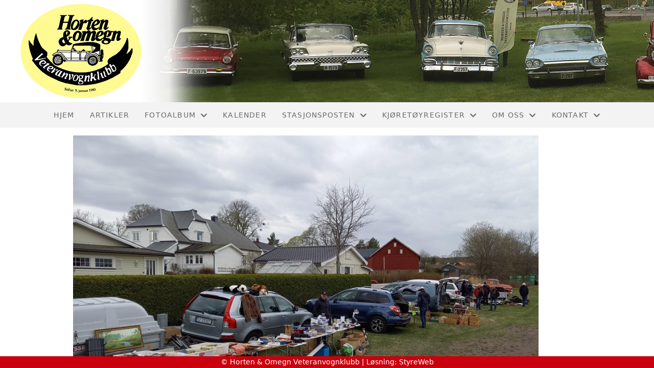

--- FILE ---
content_type: text/html; charset=utf-8
request_url: https://www.hovk.no/informasjon/nyheter/vis/?T=ACDC%2FHOVK%20swapmeet&ID=29492&af=1&source=lp
body_size: 4741
content:

<!DOCTYPE html>
<html lang=no>
<head>
    <title>Artikkel</title>     
    <meta http-equiv="content-type" content="text/html; charset=utf-8" />
    <meta name="viewport" content="width=device-width, initial-scale=1.0">    
        <meta property="og:type" content="article" />
        <meta property="og:title" content="ACDC/HOVK swapmeet" />
        <meta property="og:description" content="Det ble en flott dag p&#xE5; Borre Stasjon da vi sammen med ADCD arrangerte felles swapmeet" />
        <meta property="og:image" content="https://i.styreweb.com/v1/photoalbum/4287887/00011E26-0C7E-4CC2-A555-2931BB65461C.jpeg?width=600&amp;autorotate=true" />
        <meta property="og:site_name" content="Horten &amp; Omegn Veteranvognklubb" />
        <meta property="og:local" content="nb_NO" />
            <script>
            (function (i, s, o, g, r, a, m) {
                i['GoogleAnalyticsObject'] = r; i[r] = i[r] || function () {
                    (i[r].q = i[r].q || []).push(arguments)
                }, i[r].l = 1 * new Date(); a = s.createElement(o),
                m = s.getElementsByTagName(o)[0]; a.async = 1; a.src = g; m.parentNode.insertBefore(a, m)
            })(window, document, 'script', '//www.google-analytics.com/analytics.js', 'ga');

                ga('create', 'UA-7814101-1', 'auto');
            ga('send', 'pageview');
            </script>

    
    <link rel="shortcut icon" href="/theme/favicon.ico" />
    <link rel="stylesheet" type="text/css" media="all" href="/css/font-awesome/css/font-awesome-lite.css" asp-append-version="true" />
    <link rel="stylesheet" type="text/css" media="all" href="/css/fancy.css" asp-append-version="true" />

    <link rel="stylesheet" type="text/css" media="all" href="/css/theme-variables.css" asp-append-version="true" />

</head>
<body>
    <!-- Page: 48, PortalPage: 0, PortalTemplatePagePk: 382, PortalPk: 3173, FirmPk: 4632, FirmDepartmentPk: 3641-->    
    <div class="body-container ">
        
            <!-- LayoutRow Over meny-->
            <div class="layout__row">
                <div class="layout__row__columnwrapper layout__row--one-col layout__row--fluid">
                        <!-- LayoutColumn Over meny/Hoved-->
                        <div class="layout__column layout__column--single-main">
                            <div class="layout__column--sectionwrapper">
                                    <div id="TopBanner m/Bilde1" class="widget">
                                        <!-- Page:48, PortalPagePk: 0, PageModulePk: 174 ModulePk: 112 Rendering: TopBanner\singleimage -->
                                        
    <section class="bannerimage" role="banner">
        <div class="bannerimage__images">
            <div style="position: relative;">
                <div class="bannerimage__images__img" style="background:url(/image/v1/photoalbum/2185414/Hovk-Banner-ny.jpg?autorotate=true&height=200&mode=max) no-repeat;background-size:cover; height: calc(20vw); max-height: 200px;"></div>
            </div>

        </div>
    </section>

                                    </div>
                            </div>
                        </div>
                </div>
            </div>


        <header class="navbar--sticky">
            
            <!-- LayoutRow Meny-->
            <div class="layout__row">
                <div class="layout__row__columnwrapper layout__row--one-col layout__row--fluid">
                        <!-- LayoutColumn Meny/Hoved-->
                        <div class="layout__column layout__column--single-main">
                            <div class="layout__column--sectionwrapper">
                                    <div id="Meny1" class="widget">
                                        <!-- Page:48, PortalPagePk: 0, PageModulePk: 175 ModulePk: 113 Rendering: Navigation\standardmenu -->
                                            


<nav class="navbar" role="navigation">
    <div class="navbar__body">
        <div class="navbar__branding">
            <!-- Brand and toggle get grouped for better mobile display -->
        </div>

    <!-- Collect the nav links, forms, and other content for toggling -->
    <div class="navbar__collapse" id="navbar-collapse">
        <ul class="navbar__nav"><li><a  href="/">Hjem</a></li>
<li><a  href="/informasjon/nyheter/">Artikler</a></li>
<li class="dropdown"><a  href="#" data-toggle="dropdown" class="dropdown__toggle">Fotoalbum<i class="fas fa-chevron-down  dropdown__chevron"></i></a><ul class="dropdown__menu" role="menu" >
<li><a  href="/Fotoalbum/Fotoalbum/">Fotoalbum</a></li>
</ul>
</li>
<li><a  href="/kalender/">Kalender</a></li>
<li class="dropdown"><a  href="#" data-toggle="dropdown" class="dropdown__toggle">Stasjonsposten<i class="fas fa-chevron-down  dropdown__chevron"></i></a><ul class="dropdown__menu" role="menu" >
<li><a  href="/stasjonsposten/arkiv/">Stasjonsposten arkiv</a></li>
</ul>
</li>
<li class="dropdown"><a  href="#" data-toggle="dropdown" class="dropdown__toggle">Kjøretøyregister<i class="fas fa-chevron-down  dropdown__chevron"></i></a><ul class="dropdown__menu" role="menu" >
<li><a  href="/Kjoeretoeyregister/Login/">Kjøretøyregister login</a></li>
</ul>
</li>
<li class="dropdown"><a  href="#" data-toggle="dropdown" class="dropdown__toggle">Om oss<i class="fas fa-chevron-down  dropdown__chevron"></i></a><ul class="dropdown__menu" role="menu" >
<li><a  href="/Omoss/arrangementer/">Våre arrangementer</a></li>
<li><a  href="/omoss/historie/">Historie og info</a></li>
<li><a  href="/omoss/historisk-arkiv/">Historisk arkiv</a></li>
<li><a  href="/omoss/forsikring/">Forsikring</a></li>
<li><a  href="/omoss/vedtekter/">Vedtekter</a></li>
<li><a  href="/omoss/linker/">Linker</a></li>
<li><a  href="/omoss/medlemsservice/">Medlemsservice</a></li>
<li><a  href="/omoss/sponsorer/">Sponsorer</a></li>
<li><a  href="/omoss/medlemsfordeler/">Medlemsfordeler</a></li>
</ul>
</li>
<li class="dropdown"><a  href="#" data-toggle="dropdown" class="dropdown__toggle">Kontakt<i class="fas fa-chevron-down  dropdown__chevron"></i></a><ul class="dropdown__menu" role="menu" >
<li><a  href="/kontakt/innmelding/">Meld deg inn</a></li>
<li><a  href="/kontakt/kontakt/">Kontakt oss</a></li>
<li><a  href="/styreoversikt/">Styret</a></li>
<li><a  href="/Kontakt oss/Styret/oevrige_verv/">Styret - øvrige verv</a></li>
<li><a  href="/kontakt/Bryllup/">Bryllupskjøring</a></li>
</ul>
</li>
</ul>
    </div>

    <div id="navbar-bars" class="navbar__bars">
        <span id="navbar-bar1" class="navbar__bar"></span>
        <span id="navbar-bar2" class="navbar__bar"></span>
        </div>
    </div>
</nav>

<script src="/js/navigation.js"></script>
                                    </div>
                            </div>
                        </div>
                </div>
            </div>
            <!-- LayoutRow Overskrift-->
            <div class="layout__row">
                <div class="layout__row__columnwrapper layout__row--one-col layout__row--fluid">
                        <!-- LayoutColumn Overskrift/Hoved-->
                        <div class="layout__column layout__column--single-main">
                            <div class="layout__column--sectionwrapper">
                                    <div id="Side overskrift2" class="widget">
                                        <!-- Page:48, PortalPagePk: 0, PageModulePk: 340 ModulePk: 134 Rendering: PageTitle\default -->
                                        

                                    </div>
                            </div>
                        </div>
                </div>
            </div>

        </header>

        <main id="content" class="main-container">
            
            <!-- LayoutRow Innhold-->
            <div class="layout__row">
                <div class="layout__row__columnwrapper layout__row--one-col layout__row--lg">
                        <!-- LayoutColumn Innhold/Hoved-->
                        <div class="layout__column layout__column--single-main">
                            <div class="layout__column--sectionwrapper">
                                    <div id="Les artikkel1" class="widget" style="position: relative;">
                                        <!-- Page:48, PortalPagePk: 0, PageModulePk: 173 ModulePk: 39 Rendering: Articles\detail -->
                                        

<section class="article-detail ">
        <article class="article">
                <div style="margin-bottom: 20px; position: relative;">
                    <img src="https://i.styreweb.com/v1/photoalbum/4287887/00011E26-0C7E-4CC2-A555-2931BB65461C.jpeg?width=1024&amp;autorotate=true" class="article__main-image" />
                </div>
            <div class="article__header">
                    <h1 class="article-title article__heading">ACDC/HOVK swapmeet</h1>
                <div class="article__text-small">
                        <span>Publisert av Morten N&#xE6;s den 25.04.22.</span>

                    <div class="article__share-icons">
                            <a class="article__share-icon" href="mailto:?body=https%3a%2f%2fwww.hovk.no%2finformasjon%2fnyheter%2fvis%2f%3fT%3dACDC%252FHOVK%2520swapmeet%26ID%3d29492%26af%3d1%26source%3dlp" title="Del med e-post">
                                <i class="fas fa-envelope"></i>
                            </a>
                            <a class="article__share-icon" href="https://www.facebook.com/sharer/sharer.php?u=https%3a%2f%2fwww.hovk.no%2finformasjon%2fnyheter%2fvis%2f%3fT%3dACDC%252FHOVK%2520swapmeet%26ID%3d29492%26af%3d1%26source%3dlp" target="_blank" title="Del på Facebook">
                                <i class="fab fa-facebook-square"></i>
                            </a>
                            <a class="article__share-icon" href="https://twitter.com/intent/tweet?text=https%3a%2f%2fwww.hovk.no%2finformasjon%2fnyheter%2fvis%2f%3fT%3dACDC%252FHOVK%2520swapmeet%26ID%3d29492%26af%3d1%26source%3dlp" target="_blank" title="Del på Twitter">
                                <i class="fab fa-twitter"></i>
                            </a>
                    </div>

                </div>
            </div>            

            <div class="article__content">
                <p>Været var ikke helt som forventet, men det dukket opp både selgere og kjøpere. &nbsp;Mange gjorde gode kjøp. &nbsp;Vi håper dette kan bli en fast tradisjon fremover. &nbsp;Takk til alle som var med å arrangere</p><p>Vi fikk hyggelig omtale i Gjengangeren også - har du +abonnement kan du lese mer <a href="https://www.gjengangeren.no/gammel-kjarlighet-ruster-ikke/s/5-60-777215" target="_blank">her</a></p><p>Her kan du se flere <a href="https://photos.app.goo.gl/bkaNrV31BYYiTFdK6" target="_blank">bilder</a></p>
            </div>




            <div id="image-modal" class="image-modal">
                <i id="image-modal-previous" tabindex="0" class="fas fa-chevron-left image-modal__chevron-left"></i>

                <div class="image-modal__inner">
                    <img class="image-modal__image" id="image-modal-image" />
                    <p id="image-description" class="image-modal__description"></p>
                </div>

                <i id="image-modal-next" tabindex="0" class="fas fa-chevron-right image-modal__chevron-right"></i>
                <i id="image-modal-close" tabindex="0" class="fas fa-times image-modal__close-icon"></i>
            </div>
        </article>

</section>


<script type="text/javascript" src="/js/article.js"></script>
<script type="text/javascript" src="/js/image-modal.js"></script>


                                    </div>
                            </div>
                        </div>
                </div>
            </div>
            <!-- LayoutRow Etter innhold-->
            <div class="layout__row">
                <div class="layout__row__columnwrapper layout__row--one-col layout__row--lg">
                        <!-- LayoutColumn Etter innhold/Hoved-->
                        <div class="layout__column layout__column--single-main">
                            <div class="layout__column--sectionwrapper">
                                    <div id="Informasjon2" class="widget" style="position: relative;">
                                        <!-- Page:48, PortalPagePk: 0, PageModulePk: 172 ModulePk: 59 Rendering: Articles\ListSummary -->
                                            

<section class="@*@StyreWeb.Portal.WebHelpers.GetModuleCSSClasses(Model.ModuleInfo)*@">
	<div class="article__list-summary">
        <div class="grid__md--3">
                    <a href="?T=Julehilsen%202025&amp;ID=57496&amp;af=1&amp;" class="article__info-container" style="position: relative;">
                        <img class="article__list-summary-image" src="https://i.styreweb.com/v1/photoalbum/11134988/HOVK_jul_2025.png?width=100&amp;autorotate=true" alt="Artikkelbilde til artikkelen Julehilsen 2025"/>
                        <div style="width: 100%; margin-left: 15px;">
                            <p class="article__list-summary-text" style="margin:0">Julehilsen 2025</p>
			            <small class="comments_details article__text-small">mandag 22. desember kl. 09:43</small>
					</div>
                    </a>
                    <a href="?T=Bes%C3%B8k%20av%20Horten%20Rotary&amp;ID=56915&amp;af=1&amp;" class="article__info-container" style="position: relative;">
                        <img class="article__list-summary-image" src="https://i.styreweb.com/v1/photoalbum/11014890/Horten_Rotary_(1).jpg?width=100&amp;autorotate=true" alt="Artikkelbilde til artikkelen Bes&#xF8;k av Horten Rotary"/>
                        <div style="width: 100%; margin-left: 15px;">
                            <p class="article__list-summary-text" style="margin:0">Bes&#xF8;k av Horten Rotary</p>
			            <small class="comments_details article__text-small">tirsdag 25. november kl. 13:34</small>
					</div>
                    </a>
                    <a href="?T=Damens%20aften&amp;ID=56196&amp;af=1&amp;" class="article__info-container" style="position: relative;">
                        <img class="article__list-summary-image" src="https://i.styreweb.com/v1/photoalbum/10906506/IMG_2212.JPG?width=100&amp;autorotate=true" alt="Artikkelbilde til artikkelen Damens aften"/>
                        <div style="width: 100%; margin-left: 15px;">
                            <p class="article__list-summary-text" style="margin:0">Damens aften</p>
			            <small class="comments_details article__text-small">fredag 24. oktober kl. 14:47</small>
					</div>
                    </a>
                    <a href="?T=Veteranbildagen%20p%C3%A5%20Tofte&amp;ID=55236&amp;af=1&amp;" class="article__info-container" style="position: relative;">
                        <img class="article__list-summary-image" src="https://i.styreweb.com/v1/photoalbum/10754607/IMG_1900.JPG?width=100&amp;autorotate=true" alt="Artikkelbilde til artikkelen Veteranbildagen p&#xE5; Tofte"/>
                        <div style="width: 100%; margin-left: 15px;">
                            <p class="article__list-summary-text" style="margin:0">Veteranbildagen p&#xE5; Tofte</p>
			            <small class="comments_details article__text-small">tirsdag 09. september kl. 13:58</small>
					</div>
                    </a>
                    <a href="?T=Hobbykj%C3%B8ret%C3%B8yets%20Dag%20i%20Kj%C3%A6rra%20Fossepark&amp;ID=54959&amp;af=1&amp;" class="article__info-container" style="position: relative;">
                        <img class="article__list-summary-image" src="https://i.styreweb.com/v1/photoalbum/10719035/IMG_1808.JPG?width=100&amp;autorotate=true" alt="Artikkelbilde til artikkelen Hobbykj&#xF8;ret&#xF8;yets Dag i Kj&#xE6;rra Fossepark"/>
                        <div style="width: 100%; margin-left: 15px;">
                            <p class="article__list-summary-text" style="margin:0">Hobbykj&#xF8;ret&#xF8;yets Dag i Kj&#xE6;rra Fossepark</p>
			            <small class="comments_details article__text-small">fredag 29. august kl. 09:59</small>
					</div>
                    </a>
        </div>
    </div>
</section>

                                    </div>
                            </div>
                        </div>
                </div>
            </div>


        </main>

        

    </div>    

    <footer class="container--fluid footer-site">
        <p class="footer-site__copyright">&copy; Horten &amp; Omegn Veteranvognklubb | Løsning: <a href="https://www.styreweb.com">StyreWeb</a></p>
    </footer>
  

    
    <script type="text/javascript" src="/js/portalcustom.js" asp-append-version="true"></script>




</body>
</html>